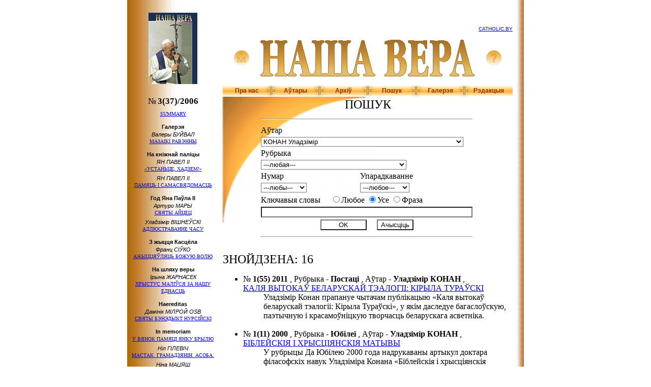

--- FILE ---
content_type: text/html
request_url: https://media.catholic.by/nv/n37/search.htm?do=search&author=25
body_size: 57396
content:
<html>
<head>

<title>Часопіс НАША ВЕРА :: Пошук</title>
<meta http-equiv="Content-Type" content="text/html; charset=windows-1251">
<META NAME="description" CONTENT="Падзеі з сучаснага жыцця Касцёла, разважанні тэолагаў, даследаванні па гісторыі Каталіцкага Касцёла на Беларусі, артыкулы навукоўцаў – мастацтвазнаўцаў, філолагаў, гісторыкаў, вершы і проза беларускіх і замежных аўтараў і інш"> 
<META NAME="robots" CONTENT="index,all"> 
<META NAME="revisit" CONTENT="15 days"> 
<META NAME="revisit-after" CONTENT="30 days"> 
<META NAME="distribution" CONTENT="Global"> 
<META NAME="rating" CONTENT="General"> 
<META NAME="audience" CONTENT="all"> 
<!--<META NAME ="keywords" CONTENT="">-->
<link rel="stylesheet" type="text/css" href="../styles.css">

</head>
<body>



	

<script src="../scripts.js" language="JavaScript"></script>
<script language="JavaScript">DetectBrowser();</script>

<basefont color=#ffffff>

<table border=0 width=780 xwidth=100% cellpadding=0 cellspacing=0 bgcolor=#ffffff align=center>
<tr valign=top>
<td class=Number width=180 align=center background="../img/bg-left.gif">
	<img src="../img/pic-w.gif" width=180 xheight=10 height=25><br>
	<a href=index.htm><img src="../img/preview37.gif" width=96 height=140 border=0></a>
</td>
<td width=586 style="xbackground: url(/nv/img/10god.png) no-repeat;"><img src=../img/pic-w.gif width=586 height=1><br>
<!--	<table border=0 cellpadding=0 cellspacing=0><tr><td><img src="../img/pic-w.gif" width=570 height=1></td></tr></table>-->
	<table border=0 cellpadding=0 cellspacing=0><tr><td><img src="../img/pic-w.gif" width=570 height=50></td></tr></table>

	<table class=header border=0 width=570 align=center cellpadding=0 cellspacing=0>
	<tr>
	<td align=right>
	<div align=right class=advertis>
		<a href="http://www.catholic.by">CATHOLIC.BY</a>
	</div>
	</td>
	</tr>
	<tr>
	<td align=center valign=center>
		<table border=0 width=570 cellpadding=0 cellspacing=0><tr align=center valign=center><td><a href=../><img src=../img/home.gif width=32 height=32 border=0 alt="Home"></a></td><td width=421>
	<img src="../img/logo.gif" width=421 height=72 align=center vspace=16>
		</td><td><a href=help.htm><img src=../img/help.gif width=32 height=32 border=0 alt="Help"></a></td></tr></table>
	</td>
	</tr>
</table><table class=header border=0 width=570 align=center cellpadding=0 cellspacing=0>
	<tr valign=center align=center class=horMenu>	
	<td width=12 height=24><img src="../img/menu-left.gif" width=12 height=24></td>
	<td width=71 xwidth=17% background="../img/menu-bg.gif" nowrap><a href=aboutus.htm>Пра нас</a></td>
	<td width=24><img src="../img/menu-divider.gif" width=24 height=24></td>
	<td width=71 xwidth=17% background="../img/menu-bg.gif" nowrap><a href=authors.htm>Аўтары</a></td>
	<td width=24><img src="../img/menu-divider.gif" width=24 height=24></td>
	<td width=71 xwidth=17% background="../img/menu-bg.gif" nowrap><a href=archive.htm>Архіў</a></td>
	<td width=24><img src="../img/menu-divider.gif" width=24 height=24></td>
	<td width=71 xwidth=17% background="../img/menu-bg.gif" nowrap><a href=search.htm>Пошук</a></td>
	<td width=24><img src="../img/menu-divider.gif" width=24 height=24></td>
	<td width=71 xwidth=16% background="../img/menu-bg.gif" nowrap><a href=gallery.htm>Галерэя</a></td>
	<td width=24><img src="../img/menu-divider.gif" width=24 height=24></td>
<!--	<td width=71 xwidth=16% background="../img/menu-bg.gif" nowrap><a href=http://studio.catholic.by/cgi-bin/gbook/books.cgi?id=106>G???/a></td>-->
	<td width=71 xwidth=16% background="../img/menu-bg.gif" nowrap><a href=editors.htm>Рэдакцыя</a></td>
	<td width=12><img src="../img/menu-right.gif" width=12 height=24></td>
	</tr>
	</table>
</td>
<td width=14 background="../img/bg-right.gif"><img src="../img/pic-w.gif" width=14 height=1></td>
</tr>
</table>

<table border=0 width=780 xwidth=100% cellpadding=0 cellspacing=0 bgcolor=#ffffff align=center class=fix>

<tr valign=top>
<td class=verMenu width=180 align=center background="../img/bg-left.gif"><img src="../img/pic-w.gif" width=180 height=1></td>
<td align=left class=cellArt width=586><img src="../img/pic-w.gif" width=586 height=1></td>
<td width=14 background="../img/bg-right.gif"><img src="../img/pic-w.gif" width=14 height=1></td>
</tr>

<tr valign=top>
<td class=verMenu width=180 align=center background="../img/bg-left.gif">

	<div style="padding-bottom: 8px;">
		<span style="font-size: 17px; font-weight: normal; color: black; white-space: nowrap;">№</span>
		<span style="font-size: 17px; font-weight: bold; color: black white-space: nowrap;">3(37)/2006</span>
	</div>

	<img src="../img/pic-w.gif" width=180 height=1>

	<div class=paddMenu id=contentSection>

	<div class=contentText>
		<a href="summary.htm">SUMMARY</a>
	</div>

	<div class=contentRubric>Галерэя</div>	
		<div class=contentText>
			<span class=contentAuthor>Валеры БУЙВАЛ</span><br>
			<a href="art1.htm">МАЗАІКІ РАВЭННЫ</a>
		</div>
	
	<div class=contentRubric>На кніжнай паліцы</div>
		<div class=contentText>
			<span class=contentAuthor>ЯН ПАВЕЛ ІІ</span><br>
			<a href="art2.htm">«УСТАНЬЦЕ, ХАДЗЕМ!»</a>	
		</div>

	
	<div class=contentText>
		<span class=contentAuthor>ЯН ПАВЕЛ ІІ</span><br>
		<a href="art3.htm">ПАМЯЦЬ І САМАСВЯДОМАСЦЬ</a>
		</div>

	<div class=contentRubric>Год Яна Паўла ІІ</div>
		<div class=contentText>
			<span class=contentAuthor>Артуро МАРЫ</span><br>
			<a href="art4.htm">СВЯТЫ АЙЦЕЦ</a>	
		</div>

		<div class=contentText>
			<span class=contentAuthor>Уладзімір ВІШНЕЎСКІ</span><br>
			<a href="art5.htm">АДЛЮСТРАВАННЕ ЧАСУ</a>	
		</div>

	<div class=contentRubric>З жыцця Касцёла</div>
		<div class=contentText>
			<span class=contentAuthor>Франц СІЎКО</span><br>
			<a href="art6.htm">АЖЫЦЦЯЎЛЯЦЬ БОЖУЮ ВОЛЮ</a>	
		</div>

	<div class=contentRubric>На шляху веры</div>
		<div class=contentText>
			<span class=contentAuthor>Ірына ЖАРНАСЕК</span><br>
			<a href="art7.htm">ХРЫСТУС МАЛІЎСЯ <nobr>ЗА НАШУ</nobr> ЕДНАСЦЬ</a>	
		</div>

	<div class=contentRubric>Haereditas</div>
		<div class=contentText>
			<span class=contentAuthor>Дамінік МІЛРОЙ OSB</span><br>
			<a href="art8.htm">СВЯТЫ БЭНЭДЫКТ НУРСІЙСКІ</a>	
		</div>

	<div class=contentRubric>In memoriam</div>
		<div class=contentText>
			<a href="art9.htm">У ВЯНОК ПАМЯЦI ЯНКУ БРЫЛЮ</a>	
		</div>

		<div class=contentText>
			<span class=contentAuthor>Ніл ГІЛЕВІЧ</span><br>
			<a href="art10.htm">МАСТАК. ГРАМАДЗЯНІН. АСОБА.</a>	
		</div>

		<div class=contentText>
			<span class=contentAuthor>Ніна МАЦЯШ</span><br>
			<a href="art11.htm">ПТУШКІ І ГНЁЗДЫ</a>	
		</div>

		<div class=contentText>
			<span class=contentAuthor>Данута БІЧЭЛЬ</span><br>
			<a href="art12.htm">ЗАСТАЕЦЦА ДОБРАЕ СЛОВА...</a>	
		</div>

		<div class=contentText>
			<a href="art13.htm">СВЕТЛАЙ ПАМЯЦІ ЯНКІ БРЫЛЯ</a>	
		</div>

		<div class=contentText>
			<span class=contentAuthor>Ала СЯМЁНАВА</span><br>
			<a href="art14.htm">ШЧАСЦЕ БЫЦЦЯ — МУДРАСЦЬ ВЕЧНАСЦІ</a>	
		</div>

		<div class=contentText>
			<span class=contentAuthor>Ірына ЖАРНАСЕК</span><br>
			<a href="art15.htm">РАЗМОВА ПАСЛЯ РАЗВIТАННЯ...</a>	
		</div>

		<div class=contentText>
			<span class=contentAuthor>Аксана ДАНІЛЬЧЫК</span><br>
			<a href="art16.htm">НЕПАРЫЎНАСЦЬ</a>	
		</div>

		<div class=contentText>
			<span class=contentAuthor>Крыстына ЛЯЛЬКО</span><br>
			<a href="art17.htm">«СЭРЦА МАЁ СТАМІЛАСЯ...»</a>	
		</div>

		<div class=contentText>
			<span class=contentAuthor>Міхась СКОБЛА</span><br>
			<a href="art18.htm">АКНО ДЛЯ МАТЫЛЬКОЎ</a>	
		</div>

	<div class=contentRubric>На кніжнай паліцы</div>
		<div class=contentText>
			<span class=contentAuthor>Галіна ТЫЧКА</span><br>
			<a href="art19.htm">ДАРАГІ ПАДАРУНАК</a>	
		</div>

	<div class=contentRubric>Паэзія</div>		
		<div class=contentText>
			<span class=contentAuthor>Віслава ШЫМБОРСКА</span><br>
			<a href="art20.htm">ВЕРШЫ</a>	
		</div>

		<div class=contentText>
			<span class=contentAuthor>Казімір КАМЕЙША</span><br>
			<a href="art21.htm">ВЕРШЫ</a>	
		</div>

	<div class=contentRubric>Проза</div>
		<div class=contentText>
			<span class=contentAuthor>Вінцэсь МУДРОЎ</span><br>
			<a href="art22.htm">СВЯТАЯ КРЫНІЦА</a>	
		</div>

	<div class=contentRubric>Кантэкст</div>
		<div class=contentText>
			<span class=contentAuthor>Уладзімір КОНАН</span><br>
			<a href="art23.htm">ЕВАНГЕЛЬСКАЯ ПРЫПАВЕСЦЬ <nobr>У БЕЛАРУСКIМ</nobr> ФАЛЬКЛОРЫ</a>	
		</div>

	<div class=contentRubric>З архіваў часу</div>
		<div class=contentText>
			<span class=contentAuthor>Алесь БАРКОЎСКІ</span><br>
			<a href="art24.htm">БЕЛАРУСЬ КСЯНДЗА ЖЫСКАРА</a>	
		</div>
	
		<div class=contentText>
			<span class=contentAuthor>Ксёндз Язафат ЖЫСКАР</span><br>
			<a href="art25.htm">БЕЛАРУСЬ</a>	
		</div>

	<div class=contentRubric>Мастацтва</div>
		<div class=contentText>
			<span class=contentAuthor>Таццяна ГАРАНСКАЯ</span><br>
			<a href="art26.htm">УЛЮБЁНЫ <nobr>Ў СВОЙ</nobr> КРАЙ</a>	
		</div>

	<p>
	</div>
</td>
<td align=left class=cellArt width=586>
<table border=0 cellpadding=0 cellspacing=0><tr><td><img src="../img/pic-w.gif" width=586 height=1></td></tr></table>
<div class=paddArt>




<style type=text/css>
	.shortDescr {padding-left: 40; xfont-size: 13;}
	xselect {font-family: Times New Roman; font-size: 10px;}
</style>

<script language="JavaScript">
function resetForm() {
	searchForm.elements['author'].value = 0;
	searchForm.elements['section'].value = 0;
	searchForm.elements['num'].value = 0;
//	searchForm.elements['usekeys'].checked = '';
	searchForm.elements['keys'].value = '';
	searchForm.elements['sort'].value = 0;
	searchForm.elements['keyopt'].value = 1;
}
</script>

<h1 class=artHeader align=center>Пошук</h1>

<form name=searchForm method=GET action="search.htm">
<input type=hidden name=do value="search">
<table border=0 align=center><tr><td>
<table border=0>
<tr>
<td colspan=2>
<hr>
</td>
</tr>
<tr>
<td colspan=2>
Аўтар
</td>
</tr>
<tr>
<td colspan=2>
<select name=author size=1>
	<option value=0>---любы---</option>
	<option value=1 >--- </option>
	<option value=298 >/МАЛІНОЎСКАЯ-ФРАНКЕ Наталля/ /МАЛІНОЎСКАЯ Таццяна/</option>
	<option value=436 >/абп. МАКШЫЦКІ Мечыслаў/ /ГРЫСЯК Брыгіта/</option>
	<option value=552 >ІЛА Стасіс</option>
	<option value=309 >ІЛЬНІЦКІ Андрэй</option>
	<option value=284 >ІПАТАВА Вольга</option>
	<option value=20 >АЎГУСТЫН Юзэф</option>
	<option value=531 >АЎШ Марыюш</option>
	<option value=493 >АБРЫКОСАЎ Сцяпан</option>
	<option value=57 >АВЕРЫНЦАЎ Сяргей</option>
	<option value=470 >АГАПАЎ Андрэй</option>
	<option value=46 >АГАТОЎСКІ Тамаш</option>
	<option value=26 >АДАМКОВІЧ Аляксандр</option>
	<option value=480 >АДАМОВІЧ (КАЧАЛКА) Вольга</option>
	<option value=55 >АДАМОВІЧ Святлана</option>
	<option value=558 >АДЫНЕЦ Антоні Эдвард</option>
	<option value=292 >АКУЛІН Эдуард</option>
	<option value=498 >АКУШЭВІЧ Андрэй</option>
	<option value=167 >АЛІГ’ЕРЫ Дантэ</option>
	<option value=165 >АЛЬБЕРТ Герхард</option>
	<option value=221 >АМЯЛЬЧЭНЯ Аляксандр</option>
	<option value=508 >АНАРАЦІ Альда</option>
	<option value=324 >АНАТАЗЫ </option>
	<option value=144 >АПЯЧОНАК Францішак</option>
	<option value=422 >АРОЧКА Мікола</option>
	<option value=276 >АРСЕННЕВА Наталля</option>
	<option value=112 >АСТРОГА Віктар</option>
	<option value=550 >АХЛАМЁНАК Дар’я</option>
	<option value=476 >АШАЙЦА Вацлаў</option>
	<option value=537 >АШЭНБРЭНЭР Джордж А.</option>
	<option value=201 >БІГЕЛЬ (ЛАМАКА) Іна</option>
	<option value=99 >БІФІ Джакомо</option>
	<option value=19 >БІЧЭЛЬ Данута</option>
	<option value=289 >БАЎТОВІЧ Міхась</option>
	<option value=236 >БАБУХОЎСКІ Шыман</option>
	<option value=528 >БАГАЧЫК Владзімеж</option>
	<option value=177 >БАГДАНАВА Галіна</option>
	<option value=8 >БАГДАНОВІЧ Ірына</option>
	<option value=180 >БАЖЭНАЎ Юрый</option>
	<option value=27 >БАЖЭНАВА Вольга</option>
	<option value=342 >БАЗЫЛЕВІЧ Мар'ян</option>
	<option value=215 >БАЙГЕР Пётр</option>
	<option value=584 >БАКЛЕНЕВА Ганна</option>
	<option value=176 >БАНІШЭЎСКАЯ Ванда</option>
	<option value=199 >БАНЕЦКІ Адам</option>
	<option value=74 >БАНЕЦКІ Эдвард</option>
	<option value=259 >БАРАВІКОВА Раіса</option>
	<option value=227 >БАРАДЗЮЛЯ Язэп</option>
	<option value=122 >БАРАДУЛІН Рыгор</option>
	<option value=45 >БАРАНОЎСКАЯ Зося</option>
	<option value=207 >БАРВІЦКІ Часлаў</option>
	<option value=404 >БАРДОНАЎ Кірыл</option>
	<option value=538 >БАРДСКІ Кшыштаф</option>
	<option value=247 >БАРКОЎСКІ Алесь</option>
	<option value=372 >БАРОК Юры</option>
	<option value=611 >БАРЫСЕНКА Вольга</option>
	<option value=355 >БАРЫСЕНКА Кацярына</option>
	<option value=440 >БАСІНЬСКІ Пшэмыслаў</option>
	<option value=13 >БЕКУС Нэлі</option>
	<option value=443 >БЕЛЫ Аляксей</option>
	<option value=2 >БЛІН Уладіслаў</option>
	<option value=542 >БЛІХЭР Стэн Стэнсэн</option>
	<option value=522 >БЛЫШЧ Адам</option>
	<option value=81 >БОНДАР Таіса</option>
	<option value=98 >БРАЗГУНОЎ Алесь</option>
	<option value=323 >БРУНА БАНІФАЦЫЙ </option>
	<option value=396 >БРУСЕВІЧ Анатоль</option>
	<option value=304 >БРЫЛЬ Антон Францішак</option>
	<option value=219 >БРЫЛЬ Эрнэст</option>
	<option value=104 >БРЫЛЬ Янка</option>
	<option value=217 >БРЭХТ Бэртольд</option>
	<option value=71 >БУЙВАЛ Валеры</option>
	<option value=405 >БУЙЛО Канстанцыя</option>
	<option value=38 >БУНІН Іван</option>
	<option value=108 >БУРАК Ірына</option>
	<option value=409 >БУРЛАКА Віктар</option>
	<option value=491 >БУТКЕВІЧ Алег</option>
	<option value=336 >БУТЭВІЧ Анатоль</option>
	<option value=131 >БУЦЦАЦІ Дзіно</option>
	<option value=166 >БЫКАЎ Юры</option>
	<option value=200 >БЭЙДА М.</option>
	<option value=202 >БЭНЭДЫКТ XVI </option>
	<option value=471 >БЭНЭДЫКТ XV </option>
	<option value=359 >БЮШЭРМЁЛЕ Марцін</option>
	<option value=519 >БЯГАНСКАЯ Ядвіга</option>
	<option value=347 >БЯЛІНЬСКІ Павал</option>
	<option value=521 >БЯЛЕЦКІ Раман</option>
	<option value=481 >ВІДЗЕВІЧ Марцін</option>
	<option value=141 >ВІЛЬ Карнэліус</option>
	<option value=338 >ВІЛЬК Віктар</option>
	<option value=175 >ВІСЛІЦКІ Ян</option>
	<option value=80 >ВІЦЬБІЧ Юрка</option>
	<option value=244 >ВІШНЕЎСКІ Уладзімір</option>
	<option value=174 >ВІЭЙРА Антоніу</option>
	<option value=255 >ВАБІШЧЭВІЧ Віктар</option>
	<option value=326 >ВАЙЛЬ Пётр</option>
	<option value=53 >ВАЙТЫЛА Караль</option>
	<option value=383 >ВАЙТЫНА Караль</option>
	<option value=442 >ВАЙЦЯШОНАК Марыя</option>
	<option value=299 >ВАЛУЕВІЧ Іаланта</option>
	<option value=239 >ВАЛЬЧУК Алена</option>
	<option value=313 >ВАРОНІК Святлана</option>
	<option value=182 >ВАСІЛЁНАК Антоні</option>
	<option value=553 >ВАСІЛЕЎСКІ Пётра</option>
	<option value=152 >ВАСІЛЕВІЧ Алена</option>
	<option value=487 >ВАСІЛЕВІЧ Уладзімір</option>
	<option value=504 >ВАШКЕВІЧ Андрэй</option>
	<option value=387 >ВЕРАС Зоська</option>
	<option value=51 >ВЛОДАК Тамаш</option>
	<option value=290 >ВОРАНАЎ Віталь</option>
	<option value=475 >ВУДЭН Анастасія</option>
	<option value=317 >ВЫРАСТКЕВІЧ Міхал</option>
	<option value=430 >ВЯРЦІНСКІ Анатоль</option>
	<option value=596 >ГІБОК-ГІБКОЎСКІ Алесь</option>
	<option value=134 >ГІЛЕВІЧ Ніл</option>
	<option value=9 >ГАБРУСЬ Тамара</option>
	<option value=417 >ГАБРУСЬ Юры</option>
	<option value=490 >ГАЙ Тамаш</option>
	<option value=83 >ГАЛУБІЦКАЯ Мілена</option>
	<option value=467 >ГАЛУБОВІЧ Вера</option>
	<option value=47 >ГАЛУБОВІЧ Леанід</option>
	<option value=222 >ГАЛУБОК Уладзіслаў</option>
	<option value=10 >ГАНЧАРУК Ігар</option>
	<option value=249 >ГАРАНСКАЯ Таццяна</option>
	<option value=373 >ГАРБІНСКІ Юрась</option>
	<option value=155 >ГАРДЗЕЕЎ Юры</option>
	<option value=140 >ГАРОДКА Руслан</option>
	<option value=360 >ГАРУЛЁЎ Юры</option>
	<option value=585 >ГАРУН Алесь</option>
	<option value=194 >ГАРЭЦКІ Антон</option>
	<option value=148 >ГАРЭЦКІ Максім</option>
	<option value=483 >ГАРЭЦКІ Радзім</option>
	<option value=256 >ГВЕЗДАСЛАЎ Павал Орсаг</option>
	<option value=341 >ГЕНІЮШ Ларыса</option>
	<option value=156 >ГЕРАСІМОВІЧ Наста</option>
	<option value=306 >ГЕРБЕРТ Збігнеў</option>
	<option value=97 >ГЕРБЕСТ Бэнедыкт</option>
	<option value=210 >ГЕРМАНОВІЧ Язэп</option>
	<option value=321 >ГЛАГОЎСКАЯ Алена</option>
	<option value=582 >ГЛЕКАЎ Алег</option>
	<option value=583 >ГЛЕКАЎ Валянцін</option>
	<option value=503 >ГРАЕЎСКІ Анджэй</option>
	<option value=232 >ГРАКАЎ Мікола</option>
	<option value=43 >ГРАНДЗОТТО Джанні</option>
	<option value=250 >ГРАХАЛЕЎСКІ Зянон</option>
	<option value=41 >ГРУШОЎСКІ Дамінік</option>
	<option value=595 >ГРЫБ Паліна</option>
	<option value=564 >ГРЫЛЬ Андрэа</option>
	<option value=509 >ГРЫНЕВІЧ Яніна</option>
	<option value=260 >ГРЫНКЕВІЧ Станіслаў</option>
	<option value=264 >ГРЫЦКЕВІЧ Аляксандр</option>
	<option value=90 >ГРЫЦКЕВІЧ Анатоль</option>
	<option value=453 >ГРЭСВІ Святлана</option>
	<option value=314 >ГУАРДЗІНІ Рамано</option>
	<option value=399 >ГУДЖЭРОЦЦІ Клаўдыё</option>
	<option value=428 >ГУЛЯЙ Уладзімір</option>
	<option value=303 >ГУРСКІ Ян</option>
	<option value=92 >ГУРСКА Магдалена</option>
	<option value=36 >ГУСОЎСКІ Мікола</option>
	<option value=164 >Гэнрыцы (Пікандэр) </option>
	<option value=366 >Д’ЭЛІЯ Джанні</option>
	<option value=486 >ДАЎГІЛОВІЧ Эдмунд</option>
	<option value=556 >ДАВІДОЎСКІ Зміцер</option>
	<option value=160 >ДАЛІДОВІЧ Генрых</option>
	<option value=594 >ДАМБРОЎСКІ Люцыян</option>
	<option value=49 >ДАМЕЙКА Ігнат</option>
	<option value=170 >ДАМЯНУШ Д.</option>
	<option value=159 >ДАНІЛАЎ Віктар</option>
	<option value=30 >ДАНІЛЬЧЫК Аксана</option>
	<option value=311 >ДАРАШЭНКА Ларыса</option>
	<option value=128 >ДАТКО Анджэй</option>
	<option value=499 >ДВАРАКОЎСКІ Адам</option>
	<option value=514 >ДЗВІНСКАЯ Эла</option>
	<option value=214 >ДЗЯМ’ЯНКА Антоні</option>
	<option value=179 >ДЗЯНІСАЎ Антон</option>
	<option value=138 >ДЗЯНІСАЎ Уладзімір</option>
	<option value=363 >ДРАЎНІЦКІ Іван</option>
	<option value=14 >ДРАБЫШЭЎСКІ Алег</option>
	<option value=238 >ДРАНЬКО-МАЙСЮК Леанід</option>
	<option value=58 >ДРВЭСКІ Бруна</option>
	<option value=607 >ДРОЗД Юрый</option>
	<option value=228 >ДРЫГВІЧ П. і ДРЫГОНІЧ П. </option>
	<option value=572 >ДУБІНІН Андрэй</option>
	<option value=291 >ДУБІНКА Вячаслаў</option>
	<option value=157 >ДУБРОЎСКІ-САРОЧАНКАЎ Алесь</option>
	<option value=6 >ДУБЯНЕЦКІ Эдуард</option>
	<option value=23 >ДУКСА Мар’ян</option>
	<option value=76 >ДЫДЗІК Уладзімір</option>
	<option value=606 >ДЭЛЕДА Грацыя</option>
	<option value=103 >ЕЛЬСКІ Аляксандар</option>
	<option value=195 >ЕРМАШКЕВІЧ Міхал</option>
	<option value=111 >ЖАЎНЯРКЕВІЧ Рыгор</option>
	<option value=28 >ЖАРНАСЕК Ірына</option>
	<option value=568 >ЖАРНАСЕК Аляксандр</option>
	<option value=35 >ЖЛУТКА Алесь</option>
	<option value=571 >ЖМУДЗІНЬСКІ Войцех</option>
	<option value=332 >ЖУК Станіслаў</option>
	<option value=580 >ЖУКЕВІЧ Канстанцін М.</option>
	<option value=454 >ЖУКОВІЧ Васіль</option>
	<option value=518 >ЖЫБУЛЬ Віктар</option>
	<option value=248 >ЖЫСКАРК Язафат</option>
	<option value=272 >ЗАВІША Хрыстафор</option>
	<option value=412 >ЗАВАЛЬНЮК Уладзіслаў</option>
	<option value=434 >ЗАГАЦКІ Ігар</option>
	<option value=588 >ЗАГАЦКІ Дзмітры</option>
	<option value=209 >ЗАГОРСКІ Зянон</option>
	<option value=254 >ЗАЙЧЫК Андрэй</option>
	<option value=191 >ЗАКОННІКАЎ Сяргей</option>
	<option value=7 >ЗАЛОСКА Юрась</option>
	<option value=445 >ЗАЛУЦКАЯ Вольга</option>
	<option value=416 >ЗАНУСІ Кшыштаф</option>
	<option value=457 >ЗВАРЫКА Ірына</option>
	<option value=598 >ЗДАНІС Рамуальдас</option>
	<option value=252 >ЗДЫБІЦКА Зоф’я</option>
	<option value=294 >ЗНОСКА Андрэй</option>
	<option value=173 >ЗУЁНАК Васіль</option>
	<option value=351 >ЗЭЕВАЛЬД Петэр</option>
	<option value=561 >ЗЯЗЮЛЯ Андрэй</option>
	<option value=577 >ЗЯЛІНСКАЯ Рэната</option>
	<option value=459 >ЗЯНЮК Раіса</option>
	<option value=439 >КІРЫЛА ТУРАЎСКІ </option>
	<option value=196 >КІСЯЛЁВА Яніна</option>
	<option value=466 >КАВАЛЬСКАЯ Фаўстына</option>
	<option value=203 >КАВАЛЬЧЫК Дарыюш</option>
	<option value=75 >КАВЭЦКАЯ Таццяна</option>
	<option value=295 >КАЖЭРА Ала</option>
	<option value=242 >КАЗАЦКІ Павел</option>
	<option value=32 >КАЗЛОЎСКІ Міхась</option>
	<option value=86 >КАЛАСОЎСКАЯ Анастасія</option>
	<option value=109 >КАЛЕВІЧ Галіна</option>
	<option value=535 >КАЛЕЧЫЦ Валянцін</option>
	<option value=327 >КАМІНСКАЯ Лідзія</option>
	<option value=105 >КАМЕЙША Казімір</option>
	<option value=415 >КАМОЦКІ Алесь</option>
	<option value=168 >КАНАНОВІЧ Мацей Юзаф</option>
	<option value=497 >КАНАНОВІЧ Францішак</option>
	<option value=279 >КАНДРУСЕВІЧ Надзея</option>
	<option value=285 >КАНДРУСЕВІЧ Тадэвуш</option>
	<option value=354 >КАНДРЫЧЫН Сяргей</option>
	<option value=391 >КАПРОЎСКІ Анджэй</option>
	<option value=172 >КАРАЛЁЎ Павел</option>
	<option value=136 >КАРАМАЗАЎ Віктар</option>
	<option value=113 >КАРАНЕЎСКАЯ Вольга</option>
	<option value=346 >КАРАТКЕВІЧ Уладзімір</option>
	<option value=361 >КАРДУЧЫ Джозуэ</option>
	<option value=275 >КАРЖАНЕЎСКАЯ Галіна</option>
	<option value=458 >КАРОТКІ Уладзімір</option>
	<option value=479 >КАРПІНСКІ Францішак</option>
	<option value=328 >КАРПЕНКА Алена</option>
	<option value=339 >КАРПОВІЧ Міхаіл</option>
	<option value=119 >КАСПЕР Вальтэр</option>
	<option value=369 >КАСТАНЬЯ Элізабэта</option>
	<option value=389 >КАСЦЮКЕВІЧ Мікола</option>
	<option value=132 >КАЦУК Вольга</option>
	<option value=489 >КАЧАРГО Кацярына</option>
	<option value=123 >КЕБІЧ Людміла</option>
	<option value=534 >КЛІМОВІЧ Тэрэса</option>
	<option value=418 >КЛАЧКОЎСКІ Ян Анджэй</option>
	<option value=65 >КЛЕМЯНОК Ала</option>
	<option value=102 >КЛЫШКА Анатоль</option>
	<option value=100 >КЛЯШЧУК Анатоль</option>
	<option value=18 >КОЎТУН Валянціна</option>
	<option value=566 >КОЗІНЧУК Віталій</option>
	<option value=384 >КОЛЬБЭ Максімільян Марыя</option>
	<option value=451 >КОМАР Караліна</option>
	<option value=25 selected>КОНАН Уладзімір</option>
	<option value=325 >КОСАВА (ШЭДЗЬКО) Юлія</option>
	<option value=461 >КОТТ Георг Освальд</option>
	<option value=365 >КОХ Курт</option>
	<option value=349 >КОШМАН Вадзім</option>
	<option value=183 >КРАЖАНЕЎСКАЯ Галіна</option>
	<option value=516 >КРАСОЎСКІ Андрэй</option>
	<option value=578 >КРОТ Андрэй</option>
	<option value=208 >КРУКОЎСКІ Уладзімір</option>
	<option value=251 >КРУКОЎСКІ Юзаф</option>
	<option value=400 >КРУПА Павел</option>
	<option value=602 >КРЫВЕНЬКАЯ Алена</option>
	<option value=540 >КРЫШТОПІК Тадэвуш</option>
	<option value=3 >КРЭМІС Ян</option>
	<option value=286 >КУДРАВЕЦ Анатоль</option>
	<option value=190 >КУЗНЯЦОВА Юлія</option>
	<option value=283 >КУЛАЙ Юрый</option>
	<option value=444 >КУЛЕВІЧ Яўгенія</option>
	<option value=270 >КУЛЯХА Аркадзь</option>
	<option value=95 >КУПАВА Мікола</option>
	<option value=70 >КУПАЛА Янка</option>
	<option value=335 >КУРЫЛЬЧЫК Рышард</option>
	<option value=395 >КУЧЫНСКІ Ян</option>
	<option value=268 >КЭМПІЙСКІ Тамаш</option>
	<option value=468 >ЛІС Арсень</option>
	<option value=50 >ЛІХАЧ Тамара</option>
	<option value=506 >ЛІХТАРОВІЧ Георгій</option>
	<option value=277 >ЛАЎРЫК Юры</option>
	<option value=507 >ЛАЎРЫНЕНКА Кацярына</option>
	<option value=427 >ЛАЎРЭШ Леанід</option>
	<option value=116 >ЛАБАЧЭЎСКАЯ Вольга</option>
	<option value=62 >ЛАГЕРЛЁФ Сэльма</option>
	<option value=269 >ЛАЕЎСКАЯ Магдалена</option>
	<option value=421 >ЛАПАТО Ілля</option>
	<option value=12 >ЛАПЦЁНАК Таццяна</option>
	<option value=579 >ЛАШУК Ігар</option>
	<option value=181 >ЛЕАНЬЧУК Ян</option>
	<option value=452 >ЛЕВАНДОЎСКАЯ Ілона</option>
	<option value=554 >ЛЕСЬКА Лілія</option>
	<option value=40 >ЛЕЦКА Яўген</option>
	<option value=22 >ЛОЙКА Вера</option>
	<option value=609 >ЛЫСЫ Ян</option>
	<option value=403 >ЛЬЮІС Клайв Стэйплз</option>
	<option value=377 >ЛЯВОНАВА Ева</option>
	<option value=84 >ЛЯЛЬКО Крыстына</option>
	<option value=591 >ЛЯСКАРЫС Юры</option>
	<option value=145 >ЛЯХОЎСКІ Уладзімір</option>
	<option value=523 >ЛЯШНЕЎСКІ Артур</option>
	<option value=593 >МІДУХ Марыя</option>
	<option value=406 >МІЗГУЛІН Дзмітрый</option>
	<option value=225 >МІКУЛІЧ Мікола</option>
	<option value=460 >МІЛАВІЦКІ Марэк</option>
	<option value=24 >МІЛАШ Чэслаў</option>
	<option value=424 >МІЛАШ Яніна</option>
	<option value=541 >МІЛЕР Антоні</option>
	<option value=245 >МІЛРОЙ Дамінік</option>
	<option value=353 >МІРАЎ Дзмітрый</option>
	<option value=129 >МІЦКЕВІЧ Адам</option>
	<option value=530 >МАЗАЛЕЎСКІ Вячаслаў</option>
	<option value=69 >МАЗОЎКА Наталля</option>
	<option value=357 >МАЗУР Ежы</option>
	<option value=533 >МАЗЬКО Эдзік</option>
	<option value=501 >МАЙЕР-СКУМАНЦ Ленэ</option>
	<option value=319 >МАКАРЧЫК Юзаф</option>
	<option value=560 >МАКАРЭВІЧ Ала</option>
	<option value=388 >МАКАРЭВІЧ Пятро</option>
	<option value=375 >МАКОЎСКІ Яраслаў</option>
	<option value=494 >МАКСІМОВІЧ Валерый</option>
	<option value=385 >МАЛІНОЎСКІ Віктар</option>
	<option value=510 >МАЛІНОЎСКІ Яўген</option>
	<option value=410 >МАЛЕЦ Янусь</option>
	<option value=186 >МАЛЫШЭВІЧ Л.</option>
	<option value=315 >МАЛЬДЗІС Адам</option>
	<option value=34 >МАЛЮШЫНА Валянціна</option>
	<option value=39 >МАНЬКОЎСКАЯ Зося</option>
	<option value=612 >МАРАЛЁЎСКІ Юзаф</option>
	<option value=548 >МАРАЧКІН Алесь</option>
	<option value=118 >МАРКЕТТО Аўгустыно</option>
	<option value=302 >МАРОЗ Уладзімір</option>
	<option value=371 >МАРОЗАЎ Ізяслаў</option>
	<option value=305 >МАРХЕЛЬ Уладзімір</option>
	<option value=78 >МАРЦІНОВІЧ Алесь</option>
	<option value=231 >МАРЫ Артуро</option>
	<option value=211 >МАРЫЯ ГРЭНЬЁН ДЭ МАНТФОРТА Людвік</option>
	<option value=233 >МАСУНОВА Таццяна</option>
	<option value=532 >МАХНАЧ Аляксандр</option>
	<option value=429 >МАЦІЕЎСКІ Роберт</option>
	<option value=557 >МАЦЬКОВЯК Тамаш</option>
	<option value=135 >МАЦЯШ Ніна</option>
	<option value=337 >МЕЛЬНІКАВА Анжэла</option>
	<option value=469 >МЕНЦАЛЬ Томас</option>
	<option value=87 >МЕРАЖКОЎСКІ Дзмітрый</option>
	<option value=287 >МЕШЧАНОВІЧ Аляксандр</option>
	<option value=226 >МОНІЧ Дзмітрый</option>
	<option value=66 >МУДРОЎ Вінцэсь</option>
	<option value=163 >МУХЛЯДА Таццяна</option>
	<option value=241 >МУШЫНСКАЯ Таццяна</option>
	<option value=205 >МЭССОРЭ Витторыё</option>
	<option value=282 >МЮЛЛЕР Мацей</option>
	<option value=77 >МЯТЛІЦКІ Мікола</option>
	<option value=218 >НІКІПОРЧЫК Ала</option>
	<option value=368 >НІЦІЕЎСКАЯ Вікторыя</option>
	<option value=599 >НАЙДОВІЧ Яўгенія</option>
	<option value=158 >НАСОЎСКІ Збігнеў</option>
	<option value=31 >НЕКРАШЭВІЧ-КАРОТКАЯ Жанна</option>
	<option value=419 >НЕМАГАЙ Святлена</option>
	<option value=88 >НОЙНЦЫГ Ганс А.</option>
	<option value=204 >НОССАЛЬ Альфонс</option>
	<option value=308 >НУЖДЗІНА Тамара</option>
	<option value=94 >НЯЧАЙ Вольга</option>
	<option value=473 >ОЛЭСЬ Алэксандр</option>
	<option value=265 >ПІЙ ХІІ Папа</option>
	<option value=343 >ПІЛЬХ Антоні</option>
	<option value=613 >ПІРАНДЭЛА Луіджы</option>
	<option value=64 >ПІСКУН Юры</option>
	<option value=223 >ПІСЬМЯНКОЎ Алесь</option>
	<option value=312 >ПАЎЛІНА Станіслаў</option>
	<option value=151 >ПАЎЛОВІЧ Мікола</option>
	<option value=517 >ПАЎЛЫЧКА Дзмітро</option>
	<option value=60 >ПАЎЛЮЧУК Уладзімір</option>
	<option value=154 >ПАЎСТОЎСКІ Канстанцін</option>
	<option value=243 >ПАДГОРСКІ-АКОЛАЎ Леанард</option>
	<option value=551 >ПАЛЫС Кшыштаф</option>
	<option value=125 >ПАЛЮШКЕВІЧ Феліцыян</option>
	<option value=438 >ПАМЫКАЛА Станіслаў</option>
	<option value=184 >ПАНІЗЬНІК Сяргей</option>
	<option value=114 >ПАНУЦЭВІЧ Вацлаў</option>
	<option value=472 >ПАПІНІ Джавані</option>
	<option value=216 >ПАПРОЦКІ Артур</option>
	<option value=267 >ПАЦЮШКЕВІЧ Міраслаў</option>
	<option value=293 >ПАЧЫФІЧЫ Фабрыцыо</option>
	<option value=426 >ПАШУК Марына</option>
	<option value=273 >ПЕТРАРКА Франчэска</option>
	<option value=300 >ПЕТРУШКЕВІЧ Ала</option>
	<option value=603 >ПОЛЯК Гжэгаж</option>
	<option value=581 >ПОЦЦЫ Антонія</option>
	<option value=448 >ПРАКАПОВІЧ Наталля</option>
	<option value=110 >ПРОСТЫ Пётра</option>
	<option value=230 >ПРОЦЬКА Таццяна</option>
	<option value=414 >ПРЭСЛАЎСКІ Канстанцін</option>
	<option value=364 >ПУЗЫНЯ Габрыэля</option>
	<option value=189 >ПУПАР Поль</option>
	<option value=597 >ПУХАЛЬСКІ Дзмітрый</option>
	<option value=536 >ПУШКІН Алесь</option>
	<option value=447 >ПШЭЦІШЭЎСКІ Марцін</option>
	<option value=79 >ПШЭЦІШЭЎСКІ Павел</option>
	<option value=345 >ПЫДА Януш</option>
	<option value=115 >ПЯЛІНАК Вячаслаў</option>
	<option value=149 >ПЯТРОВІЧ Алег</option>
	<option value=526 >РАВІНСКІ Віталь</option>
	<option value=318 >РАВЯКА Руслан</option>
	<option value=54 >РАДВАН Мар’ян</option>
	<option value=271 >РАДВАН Ян</option>
	<option value=142 >РАДЗІВІЛ Францішка</option>
	<option value=433 >РАДКЕВІЧ Святлана</option>
	<option value=331 >РАЗАНАЎ Алесь</option>
	<option value=413 >РАЙ Ядвіга</option>
	<option value=212 >РАКОЎСКІ Мар’ян</option>
	<option value=502 >РАМАНОЎСКІ Зоя</option>
	<option value=358 >РАМАНЧУК Аляксей</option>
	<option value=147 >РАМАНЮК Міхась</option>
	<option value=524 >РАСІЁН Мары-Крыстын</option>
	<option value=187 >РАТЦЫНГЕР Ёзаф</option>
	<option value=455 >РАШАТКО Юрый</option>
	<option value=296 >РУБЭНІС Андрыс</option>
	<option value=185 >РУДКОЎСКІ Пётр</option>
	<option value=133 >РУСЕЦКАЯ Наталля</option>
	<option value=500 >РУТКОЎСКАЯ Сабіна</option>
	<option value=559 >РУШЧЫЦ Эдвард</option>
	<option value=367 >РЫЖКО Станіслаў</option>
	<option value=563 >РЫЛЬКЕ Райнэр Марыя</option>
	<option value=340 >РЭНЕРЫ Мішэль</option>
	<option value=107 >СЁМУХА Васіль</option>
	<option value=11 >СІЎКО Франц</option>
	<option value=397 >СІЎЧЫКАЎ Уладзімір</option>
	<option value=258 >СІДАРОВІЧ Андрэй</option>
	<option value=356 >СІДАРЭВІЧ Анатоль</option>
	<option value=73 >СІЛОНЭ Ігнацыё</option>
	<option value=106 >СІЛЬНОВА Людміла</option>
	<option value=587 >СІМАКОЎ Алесь</option>
	<option value=495 >СІМЯОН ПОЛАЦКІ </option>
	<option value=17 >СІНІЛА Галіна</option>
	<option value=605 >СІНЧУК Іван</option>
	<option value=592 >СІНЬКОВА Людміла</option>
	<option value=48 >СІЦЬКА Здзіслаў</option>
	<option value=139 >САЎЧАНКА Надзея</option>
	<option value=130 >САЎЭР Адам</option>
	<option value=301 >САДАМОРА Андрэй</option>
	<option value=91 >САЛАЎЁЎ Уладзімір</option>
	<option value=555 >САЛАВЕЙ Лія</option>
	<option value=29 >САЛОДКАЯ Надзея</option>
	<option value=411 >САМАТОЙ Ірына</option>
	<option value=394 >САПОЦЬКА Міхал</option>
	<option value=262 >САРБЕЎСКІ Мацей</option>
	<option value=257 >САСНОЎСКАЯ Алена МАХНЮК Надзея</option>
	<option value=380 >САСНОЎСКАЯ Ганна</option>
	<option value=492 >САТОЎСКА Тэрэза</option>
	<option value=150 >САХУТА Яўген</option>
	<option value=42 >СВЁНТЭК Казімір</option>
	<option value=121 >СВІДЭРКУВНА Анна</option>
	<option value=68 >СВАЯК Казімір</option>
	<option value=362 >СВЯЖАЎСКІ Стэфан</option>
	<option value=575 >СЕДАКОВА Вольга</option>
	<option value=220 >СЕПАК Эльжбета</option>
	<option value=446 >СКІДАН Андрэй</option>
	<option value=590 >СКАРЫНА Францыск</option>
	<option value=192 >СКАРЫНКІН Уладзімір</option>
	<option value=96 >СКОБЛА Міхась</option>
	<option value=381 >СКРЫГАН Галіна</option>
	<option value=382 >СКРЫГАН Ян</option>
	<option value=610 >СКШЫПЧАК Робэрт</option>
	<option value=567 >СМУЛКОВА Эльжбета</option>
	<option value=431 >СНАРСКАЯ Іна</option>
	<option value=376 >СОДАЛЬ Уладзімір</option>
	<option value=229 >СОРДЫЛЬ Зофія</option>
	<option value=525 >СПРЫНЧАН Аксана</option>
	<option value=589 >СТАНЕЎСКІ Юзаф</option>
	<option value=72 >СТАНЕК Эдвард</option>
	<option value=127 >СТАНКЕВІЧ Адам</option>
	<option value=224 >СТАНКЕВІЧ Роза</option>
	<option value=511 >СТАФ Леапольд</option>
	<option value=320 >СТРЫНДБЭРГ Аўгуст</option>
	<option value=420 >СУЛЕЦКІ Шыман</option>
	<option value=407 >СУРМАЧЭЎСКІ Ігар</option>
	<option value=477 >СУРЫНОВІЧ Сяргей</option>
	<option value=573 >СУХАВАРАЎ Дзяніс</option>
	<option value=266 >СЦЕБУРАКА Усевалад</option>
	<option value=316 >СЫРАКОМЛЯ Уладзіслаў</option>
	<option value=513 >СЫРБУ Ларыса</option>
	<option value=423 >СЫС Сяржук</option>
	<option value=15 >СЫСОЕВА Любоў</option>
	<option value=297 >СЯЛІЦКАЯ Людміла</option>
	<option value=178 >СЯЛКОЎСКІ Пётр</option>
	<option value=462 >СЯМЁНАВА-ГЕРЦАГ Алена</option>
	<option value=59 >СЯМЁНАВА Ала</option>
	<option value=82 >СЯНКЕВІЧ Генрык</option>
	<option value=386 >СЯРГЕЕНКА Наталля</option>
	<option value=512 >СЯРГЕЙ Сцяпан</option>
	<option value=124 >ТАЛСТОЙ Леў</option>
	<option value=333 >ТАРАС Віталь</option>
	<option value=4 >ТАРАСЮК Люба</option>
	<option value=213 >ТАРЛЕЦКІ Эдвард</option>
	<option value=482 >ТАРНЕЛЛІ Андрэа</option>
	<option value=545 >ТАТАРЫНОВІЧ Пётр</option>
	<option value=117 >ТВАРАНОВІЧ Галіна</option>
	<option value=234 >ТВАРДОЎСКІ Ян</option>
	<option value=348 >ТРАЎБЕРГ Наталля</option>
	<option value=398 >ТРАФІМЧЫК Анатоль</option>
	<option value=474 >ТРАЯНОЎСКІ Алесь</option>
	<option value=329 >ТРУМЭР Ёган</option>
	<option value=274 >ТРЫСЦЕНЬ Сяргей</option>
	<option value=137 >ТРЫФАНАВА Наталля</option>
	<option value=546 >ТУВІМ Юльян</option>
	<option value=16 >ТУРОНАК Юры</option>
	<option value=198 >ТЫЧКО Галіна</option>
	<option value=281 >ТЫЧЫНА Міхась</option>
	<option value=488 >ТЫШКЕВІЧ Канстанцін</option>
	<option value=126 >ТЫШНЕР Юзаф</option>
	<option value=574 >ТЭРЭЗА АВІЛЬСКАЯ </option>
	<option value=456 >ТЭРЭЗА АД ЕЗУСА </option>
	<option value=544 >УЛАДЗІМІРАВА Лідзія</option>
	<option value=330 >УРЫГА Ян</option>
	<option value=93 >УСАВА Надзея</option>
	<option value=261 >УСОШЫН Яўген</option>
	<option value=370 >УЭЛС Герберт</option>
	<option value=120 >ФІЛАРЭТ </option>
	<option value=586 >ФЕДЗІНА Жанна</option>
	<option value=576 >ФЛІКОП-СВІТА Галіна</option>
	<option value=529 >ФЛЯК Бажэна Анна</option>
	<option value=253 >ФОСКАЛА Уго</option>
	<option value=600 >ФРАНКО Іван</option>
	<option value=565 >ФРАНС Анатоль</option>
	<option value=408 >ФРАНЦІШАК </option>
	<option value=89 >ФРЫДЛЕНДЭР Макс</option>
	<option value=240 >ХАДЫКА Аляксей</option>
	<option value=549 >ХАРКЕВІЧ Валяр’ян</option>
	<option value=484 >ХАРКЕВІЧ Ювеналій</option>
	<option value=61 >ХАРУЖЫ Вячаслаў</option>
	<option value=463 >ХАРЭЎСКІ Сяргей</option>
	<option value=496 >ХАТЭНКА Антаніна</option>
	<option value=401 >ХОДЗЬКА Ігнат</option>
	<option value=539 >ХРАСТОЎСКІ Вальдэмар</option>
	<option value=310 >ХРОМЧАНКА Альбіна</option>
	<option value=374 >ЦІКОТА Андрэй</option>
	<option value=197 >ЦІХАНАВА Алена</option>
	<option value=206 >ЦАРУК Таццяна</option>
	<option value=169 >ЦВІРКА Кастусь</option>
	<option value=322 >ЦЕХАНОВІЧ Зміцер</option>
	<option value=143 >ЦЯЖКІ Артур</option>
	<option value=392 >ЦЯРЭШКА Генрык</option>
	<option value=237 >ЧАЙКОЎСКІ Аляксандр</option>
	<option value=393 >ЧАПЛІНСКАЯ Яўгенія</option>
	<option value=547 >ЧАПЛЯ Яраслаў</option>
	<option value=21 >ЧАПЭК Карэл</option>
	<option value=85 >ЧАРАНОВІЧ Сяргей</option>
	<option value=263 >ЧАРНЫШОВА Ларыса</option>
	<option value=33 >ЧАРУЦІ-САНДРЫЕ Мары-Крыстын</option>
	<option value=146 >ЧАРЭВІН Пётр</option>
	<option value=465 >ЧАЧКОЎСКАЯ Эва К.</option>
	<option value=449 >ЧАЧОТ Ян</option>
	<option value=101 >ЧОБАТ Алесь</option>
	<option value=235 >ЧЫГРЫН Сяргей</option>
	<option value=334 >ЧЫКВІН Ян</option>
	<option value=505 >ЧЫРКУН Алег</option>
	<option value=350 >ЧЭЛЛІ Клаўдыё Марыя</option>
	<option value=278 >ЧЭСТЭРТАН Кійт</option>
	<option value=193 >ШАЎЧЭНКА (СЕРЭХАН) Ганна</option>
	<option value=402 >ШАТЭРНІК Алесь</option>
	<option value=485 >ШВЫРОЎ Аляксей</option>
	<option value=441 >ШМЫТОЎСКІ Мацей</option>
	<option value=161 >ШПІЛЕЎСКАЯ Аляксандра</option>
	<option value=67 >ШПУНТ Андрэй</option>
	<option value=280 >ШПУНТ Аркадзь</option>
	<option value=378 >ШТАЙН Эдыта</option>
	<option value=604 >ШТЭЙНЕР Іван</option>
	<option value=608 >ШУМЕЛЬ Таццяна</option>
	<option value=44 >ШУНЕЙКА Яўген</option>
	<option value=569 >ШУР Галіна</option>
	<option value=425 >ШУСТАК Адам</option>
	<option value=344 >ШЧЫРЫ Тарас</option>
	<option value=515 >ШЫМІК Ежы</option>
	<option value=379 >ШЫМАК Алена</option>
	<option value=246 >ШЫМБОРСКА Віслава</option>
	<option value=37 >ШЭЙПА Святлана</option>
	<option value=188 >ШЭНДА Юры</option>
	<option value=601 >ЭЙСМАНД Юльян</option>
	<option value=432 >ЭЛЕНШЛЕГЕР Адам Готлоб</option>
	<option value=171 >ЭНГЛУНД Пэтэр</option>
	<option value=464 >ЮРАЛАЙЦЬ Марыя Канстанцыя</option>
	<option value=390 >ЮРАН Эмануэль</option>
	<option value=352 >ЮРКАЙЦЬ Аляксей</option>
	<option value=570 >ЮРЧАК Дамінік</option>
	<option value=288 >ЯГОЎДЗІК Уладзімір</option>
	<option value=450 >ЯКЛЕВІЧ Тамаш</option>
	<option value=520 >ЯЛЕНСКАЯ Эма</option>
	<option value=435 >ЯН XXIII </option>
	<option value=478 >ЯН АД КРЫЖА </option>
	<option value=52 >ЯН ПАВЕЛ ІІ </option>
	<option value=153 >ЯНІШЧЫЦ Яўгенія</option>
	<option value=543 >ЯНУШКЕВІЧ Каміла</option>
	<option value=63 >ЯНУШКЕВІЧ Язэп</option>
	<option value=5 >ЯРАШЭВІЧ Аляксандр</option>
	<option value=56 >ЯРОМЕНКА Аляксей</option>
	<option value=562 >ЯРЧЭЎСКІ Дамінік</option>
	<option value=162 >ЯЦЫНЯК Аляксандр</option>
	<option value=527 >ЯШЭЎСКІ Аляксандр</option>

</select>
</td>
</tr>
<tr>
<td colspan=2>
Рубрыка
</td>
<tr>
<td colspan=2>
<select name=section size=1>
	<option value=0>---любая---</option>
	<option value=65 >Ad Fontes</option>
	<option value=54 >Habemus Papam!</option>
	<option value=17 >Haereditas</option>
	<option value=57 >In memoriam</option>
	<option value=20 >Memoria</option>
	<option value=55 >Vaticanum II</option>
	<option value=30 >Інтэрв’ю</option>
	<option value=25 >Адукацыя</option>
	<option value=61 >Актуальная размова</option>
	<option value=39 >Архіўная старонка</option>
	<option value=27 >Архітэктура</option>
	<option value=70 >Асвета</option>
	<option value=31 >Бібліятэка «Нашай веры»</option>
	<option value=42 >Вакол праблемы</option>
	<option value=32 >Вандроўкі</option>
	<option value=41 >Вандроўкі па Беларусі</option>
	<option value=68 >Вера & Cultura</option>
	<option value=80 >Вера & Socium</option>
	<option value=60 >Гісторыя</option>
	<option value=38 >Галерэя</option>
	<option value=72 >Год Божага слова</option>
	<option value=51 >Год Эўхарыстыі</option>
	<option value=56 >Год Яна Паўла ІІ</option>
	<option value=64 >Год паклікання да святасці</option>
	<option value=77 >Год святога Паўла</option>
	<option value=74 >Дабрачыннасць</option>
	<option value=13 >Дакументы</option>
	<option value=78 >Даследаванні</option>
	<option value=44 >Драматургія</option>
	<option value=75 >Дыялог</option>
	<option value=63 >З архіваў часу</option>
	<option value=53 >З гісторыі Касцёла</option>
	<option value=21 >З жыцця Касцёла</option>
	<option value=28 >Замежныя вандроўкі</option>
	<option value=46 >Кіно</option>
	<option value=79 >Кангрэгацыі</option>
	<option value=24 >Кантакты</option>
	<option value=12 >Кантрапункт</option>
	<option value=43 >Кантэкст</option>
	<option value=19 >Касцёл. Чалавек. Сучаснасць</option>
	<option value=71 >Кніжныя скарбы</option>
	<option value=18 >Культура</option>
	<option value=62 >Літаратуразнаўства</option>
	<option value=4 >Мастацтва</option>
	<option value=40 >Музыка</option>
	<option value=6 >На кніжнай паліцы</option>
	<option value=37 >На шляху веры</option>
	<option value=36 >Навука</option>
	<option value=26 >Нашы падарожжы</option>
	<option value=8 >Нашы святыні</option>
	<option value=73 >Па родным краі</option>
	<option value=33 >Па старонках старых выданняў</option>
	<option value=49 >Падзеі</option>
	<option value=66 >Палеміка</option>
	<option value=52 >Памяці Святога Айца Яна Паўла ІІ</option>
	<option value=11 >Паэзія</option>
	<option value=15 >Пераклады</option>
	<option value=23 >Погляд збоку</option>
	<option value=3 >Постаці</option>
	<option value=35 >Пошукі і знаходкі</option>
	<option value=2 >Пра самае важнае</option>
	<option value=67 >Практыкум</option>
	<option value=58 >Працяг размовы</option>
	<option value=10 >Проза</option>
	<option value=47 >Роздум</option>
	<option value=22 >Роздум аб веры</option>
	<option value=1 >Рэха пілігрымкі</option>
	<option value=34 >Сведчанне</option>
	<option value=9 >Сведчаць архівы</option>
	<option value=7 >Святло слова</option>
	<option value=81 >Святой памяці кардынала Казіміра Свёнтка</option>
	<option value=82 >Святыя Каталіцкага Касцёла</option>
	<option value=59 >Слова святара</option>
	<option value=48 >Спадчына</option>
	<option value=29 >Традыцыя</option>
	<option value=45 >Тэалогія</option>
	<option value=76 >У выдавецтве «Pro Christo»</option>
	<option value=14 >У свеце Бібліі</option>
	<option value=50 >Успаміны</option>
	<option value=5 >Хрысціянская думка</option>
	<option value=69 >Эпісталярый</option>
	<option value=16 >Юбілеі</option>

</select>
<td>
</tr>
<tr>
<td>
Нумар
</td>
<td>
Упарадкаванне
</td>
</tr>
<tr>
<td>
<select name=num size=1>
	<option value=0>---любы---</option>
	<option value=110 >3(109) 2024</option>
	<option value=109 >2(108) 2024</option>
	<option value=108 >1(107) 2024</option>
	<option value=107 >4(106) 2023</option>
	<option value=106 >3(105) 2023</option>
	<option value=105 >2(104) 2023</option>
	<option value=104 >1(103) 2023</option>
	<option value=103 >4(102) 2022</option>
	<option value=102 >3(101) 2022</option>
	<option value=101 >2(100) 2022</option>
	<option value=100 >1(99) 2022</option>
	<option value=99 >4(98) 2021</option>
	<option value=98 >3(97) 2021</option>
	<option value=97 >2(96) 2021</option>
	<option value=96 >1(95) 2021</option>
	<option value=95 >4(94) 2020</option>
	<option value=94 >3(93) 2020</option>
	<option value=93 >2(92) 2020</option>
	<option value=92 >1(91) 2020</option>
	<option value=91 >4(90) 2019</option>
	<option value=90 >3(89) 2019</option>
	<option value=89 >2(88) 2019</option>
	<option value=88 >1(87) 2019</option>
	<option value=87 >4(86) 2018</option>
	<option value=86 >3(85) 2018</option>
	<option value=85 >2(84) 2018</option>
	<option value=84 >1(83) 2018</option>
	<option value=83 >4(82) 2017</option>
	<option value=82 >3(81) 2017</option>
	<option value=81 >2(80) 2017</option>
	<option value=80 >1(79) 2017</option>
	<option value=79 >4(78) 2016</option>
	<option value=78 >3(77) 2016</option>
	<option value=77 >2(76) 2016</option>
	<option value=76 >1(75) 2016</option>
	<option value=75 >4(74) 2015</option>
	<option value=74 >3(73) 2015</option>
	<option value=73 >2(72) 2015</option>
	<option value=72 >1(71) 2015</option>
	<option value=71 >4(70) 2014</option>
	<option value=70 >3(69) 2014</option>
	<option value=69 >2(68) 2014</option>
	<option value=68 >1(67) 2014</option>
	<option value=67 >4(66) 2013</option>
	<option value=66 >3(65) 2013</option>
	<option value=65 >2(64) 2013</option>
	<option value=64 >1(63) 2013</option>
	<option value=63 >4(62) 2012</option>
	<option value=62 >3(61) 2012</option>
	<option value=61 >2(60) 2012</option>
	<option value=60 >1(59) 2012</option>
	<option value=59 >4(58) 2011</option>
	<option value=58 >3(57) 2011</option>
	<option value=57 >2(56) 2011</option>
	<option value=56 >1(55) 2011</option>
	<option value=55 >4(54) 2010</option>
	<option value=54 >3(53) 2010</option>
	<option value=53 >2(52) 2010</option>
	<option value=52 >1(51) 2010</option>
	<option value=51 >4(50) 2009</option>
	<option value=50 >3(49) 2009</option>
	<option value=49 >2(48) 2009</option>
	<option value=48 >1(47) 2009</option>
	<option value=47 >4(46) 2008</option>
	<option value=46 >3(45) 2008</option>
	<option value=45 >2(44) 2008</option>
	<option value=44 >1(43) 2008</option>
	<option value=43 >4(42) 2007</option>
	<option value=42 >3(41) 2007</option>
	<option value=41 >2(40) 2007</option>
	<option value=40 >1(39) 2007</option>
	<option value=39 >4(38) 2006</option>
	<option value=38 >3(37) 2006</option>
	<option value=37 >2(36) 2006</option>
	<option value=36 >1(35) 2006</option>
	<option value=34 >4(34) 2005</option>
	<option value=33 >3(33) 2005</option>
	<option value=31 >2(32) 2005</option>
	<option value=30 >1(31) 2005</option>
	<option value=29 >4(30) 2004</option>
	<option value=26 >3(29) 2004</option>
	<option value=25 >2(28) 2004</option>
	<option value=24 >1(27) 2004</option>
	<option value=23 >4(26) 2003</option>
	<option value=22 >3(25) 2003</option>
	<option value=19 >2(24) 2003</option>
	<option value=17 >1(23) 2003</option>
	<option value=14 >4(22) 2002</option>
	<option value=12 >3(21) 2002</option>
	<option value=9 >2(20) 2002</option>
	<option value=6 >1(19) 2002</option>
	<option value=4 >4(18) 2001</option>
	<option value=2 >3(17) 2001</option>
	<option value=1 >2(16) 2001</option>
	<option value=3 >1(15) 2001</option>
	<option value=5 >4(14) 2000</option>
	<option value=7 >3(13) 2000</option>
	<option value=8 >2(12) 2000</option>
	<option value=10 >1(11) 2000</option>
	<option value=11 >4(10) 1999</option>
	<option value=13 >3(9) 1999</option>
	<option value=15 >2(8) 1999</option>
	<option value=16 >1(7) 1999</option>
	<option value=18 >3(6) 1998</option>
	<option value=20 >2(5) 1998</option>
	<option value=21 >1(4) 1998</option>
	<option value=27 >1(3) 1997</option>
	<option value=32 >1(2) 1996</option>
	<option value=35 >1(1) 1995</option>

</select>
</td>
<td>
<select name=sort>
	<option value=0>---любое---</option>
	<option value=1 >па рубрыках</option>
	<option value=2 >па аўтарах</option>
	<option value=3 >па нумарах</option>
</select>
</td>
</tr>
<tr>
<td colspan=2>
<!-- <input type=checkbox name=usekeys > -->Ключавыя словы
&nbsp;&nbsp;&nbsp;
<input type=radio name=keyopt  value=0>Любое<!-- са словаў-->
<input type=radio name=keyopt checked value=1>Усе<!-- словы-->
<input type=radio name=keyopt  value=2>Фраза
</td>
</tr>
<tr>
<td colspan=2>
<input type=text name=keys size=50 value=''>
</td>
</tr>
<tr>
<td colspan=2 align=center>
<input type=submit value="       OK       ">
&nbsp;&nbsp;&nbsp;
<input type=button value="Ачысціць" onClick="resetForm();">
</td>
</tr>
<tr>
<td colspan=2>
<hr>
</td>
</tr>
</table>
</td></tr></table>
</form>

<h1 class=artHeader>Знойдзена: 16</h1>
<ul>
<li>
	<nobr>№ <strong>1(55) 2011</strong></nobr>,
	<nobr>Рубрыка - <strong>Постаці</strong></nobr>,
	<nobr>Аўтар - <strong>Уладзімір КОНАН </strong></nobr>,<br>
	
	<a href="../n55/art1.htm">
		КАЛЯ ВЫТОКАЎ БЕЛАРУСКАЙ ТЭАЛОГІІ: КІРЫЛА ТУРАЎСКІ</a>
	<div class=shortDescr>Уладзімір Конан прапануе чытачам публікацыю «Каля вытокаў беларускай тэалогіі: Кірыла Тураўскі», у якім даследуе багаслоўскую, паэтычную і красамоўніцкую творчасць беларускага асветніка.</div><br>
<li>
	<nobr>№ <strong>1(11) 2000</strong></nobr>,
	<nobr>Рубрыка - <strong>Юбілеі</strong></nobr>,
	<nobr>Аўтар - <strong>Уладзімір КОНАН </strong></nobr>,<br>
	
	<a href="../n11/art12.htm">
		БІБЛЕЙСКІЯ І ХРЫСЦІЯНСКІЯ МАТЫВЫ</a>
	<div class=shortDescr>У рубрыцы Да Юбілею 2000 года надрукаваны артыкул доктара філасофскіх навук Уладзіміра Конана «Біблейскія і хрысціянскія матывы ў беларускай этнічнай культуры».</div><br>
<li>
	<nobr>№ <strong>4(10) 1999</strong></nobr>,
	<nobr>Рубрыка - <strong>Юбілеі</strong></nobr>,
	<nobr>Аўтар - <strong>Уладзімір КОНАН </strong></nobr>,<br>
	
	<a href="../n10/art3.htm">
		БІБЛЕЙСКІЯ І ХРЫСЦІЯНСКІЯ МАТЫВЫ</a>
	<div class=shortDescr>Артыкул доктара філасофскіх навук Уладзіміра Конана «Біблейскія і хрысціянскія матывы ў беларускай літаратурнай традыцыі».</div><br>
<li>
	<nobr>№ <strong>2(16) 2001</strong></nobr>,
	<nobr>Рубрыка - <strong>Кантрапункт</strong></nobr>,
	<nobr>Аўтар - <strong>Уладзімір КОНАН </strong></nobr>,<br>
	
	<a href="../n16/art15.htm">
		ДАНТЭ І ЯНКА КУПАЛА: МАТЫВЫ РАЮ І ПЕКЛА</a>
	<div class=shortDescr>Літаратуразнаўца і даследчык гісторыі літаратуры Уладзімір Конан прадстаўляе артыкул, у якім аналізуе матывы Раю і Пекла ў творах Дантэ і Янкі Купалы.</div><br>
<li>
	<nobr>№ <strong>3(9) 1999</strong></nobr>,
	<nobr>Рубрыка - <strong>Юбілеі</strong></nobr>,
	<nobr>Аўтар - <strong>Уладзімір КОНАН </strong></nobr>,<br>
	
	<a href="../n9/art2.htm">
		ХРЫСЦІЯНСТВА Ў КАНТЭКСЦЕ БЕЛАРУСКАЙ КУЛЬТУРНАЙ ТРАДЫЦЫІ</a>
	<div class=shortDescr>У артыкуле <em>Хрысціянства ў кантэксце беларускай культурнай традыцыі </em>філосаф Уладзімір Конан даследуе тэму рэлігіі як духоўнага фактару нацыянальнай культуры, самасвядомасці і маральнай каштоўнасці ў гістарычным аспекце</div><br>
<li>
	<nobr>№ <strong>3(6) 1998</strong></nobr>,
	<nobr>Рубрыка - <strong>Постаці</strong></nobr>,
	<nobr>Аўтар - <strong>Уладзімір КОНАН </strong></nobr>,<br>
	
	<a href="../n6/art2.htm">
		ЛІДЭР БЕЛАРУСКАГА КАТАЛІЦКАГА АДРАДЖЭННЯ</a>
	<div class=shortDescr>Артыкул гісторыка філасофіі Уладзіміра Конана Лідэр беларускага каталіцкага адраджэння прысвечаны ксяндзу Адаму Станкевічу (1891-1949) і знаёміць чытачоў з рукапіснай спадчынай святара, у першую чаргу з ягонымі запіскамі аб перспектыве развіцця Беларускага Касцёла, адрасаванымі савецкаму ўраду. У тэксце змешчаны фотаздымкі 1910-1930-х гадоў, малюнкі Я. Драздовіча і інш.</div><br>
<li>
	<nobr>№ <strong>3(25) 2003</strong></nobr>,
	<nobr>Рубрыка - <strong>Кантэкст</strong></nobr>,
	<nobr>Аўтар - <strong>Уладзімір КОНАН </strong></nobr>,<br>
	
	<a href="../n25/art9.htm">
		ЭСХАТАЛАГІЧНЫЯ МАТЫВЫ <nobr>Ў ПАЭЗІІ</nobr> ЯКУБА КОЛАСА</a>
	<div class=shortDescr>Пра эсхаталагічныя матывы ў паэзіі Якуба Коласа ў рубрыцы «Кантэкст»  цікава разважае вядомы беларускі філосаф, літаратуразнаўца, крытык Уладзімір Конан.</div><br>
<li>
	<nobr>№ <strong>2(28) 2004</strong></nobr>,
	<nobr>Рубрыка - <strong>Кантэкст</strong></nobr>,
	<nobr>Аўтар - <strong>Уладзімір КОНАН </strong></nobr>,<br>
	
	<a href="../n28/art11.htm">
		ЖАНР МАЛІТВЫ Ў ПАЭЗІІ ЯНКІ КУПАЛЫ</a>
	<div class=shortDescr>Вядомы беларускі філосаф Уладзімір Конан у рубрыцы «Кантэкст» разважае пра жанр малітвы ў паэзіі Янкі Купалы.</div><br>
<li>
	<nobr>№ <strong>4(18) 2001</strong></nobr>,
	<nobr>Рубрыка - <strong>Постаці</strong></nobr>,
	<nobr>Аўтар - <strong>Уладзімір КОНАН </strong></nobr>,<br>
	
	<a href="../n18/art3.htm">
		АНДРЭЙ ЗЯЗЮЛЯ: ХРЫСЦІЯНСКАЯ ФІЛАСОФІЯ І АСВЕТНІЦКАЯ ДЗЕЙНАСЦЬ</a>
	<div class=shortDescr>З жыццёвым і творчым шляхам аднаго з прадстаўнікоў беларускага каталіцкага Адраджэння першай паловы ХХ ст., святара і паэта Аляксандра Астрамовіча, вядомага пад псеўданімам Андрэй Зязюля, знаёміць чытачоў філосаф і даследчык гісторыі літаратуры Уладзімір Конан.</div><br>
<li>
	<nobr>№ <strong>3(37) 2006</strong></nobr>,
	<nobr>Рубрыка - <strong>Кантэкст</strong></nobr>,
	<nobr>Аўтар - <strong>Уладзімір КОНАН </strong></nobr>,<br>
	
	<a href="../n37/art23.htm">
		ЕВАНГЕЛЬСКАЯ ПРЫПАВЕСЦЬ У БЕЛАРУСКIМ ФАЛЬКЛОРЫ</a>
	<div class=shortDescr>Доктар філасофскіх навук Уладзімір Конан у артыкуле «Евангельская прыпавесць у беларускім фальклоры», змешчаным у рубрыцы «Кантэкст», разважае пра вобраз беднага Лазара ў народнай творчасці.</div><br>
<li>
	<nobr>№ <strong>1(39) 2007</strong></nobr>,
	<nobr>Рубрыка - <strong>Постаці</strong></nobr>,
	<nobr>Аўтар - <strong>Уладзімір КОНАН </strong></nobr>,<br>
	
	<a href="../n39/art9.htm">
		КСЁНДЗ ВIНЦЭНТ ГАДЛЕУСКI: ФIЛАСОФСКАЕ АБГРУНТАВАННЕ БЕЛАРУСКАЙ IДЭI</a>
	<div class=shortDescr>Вядомы беларускі філосаф Уладзімір Конан у рубрыцы «Постаці» прапануе ўвазе чытачоў артыкул «Ксёндз Вінцэнт Гадлеўскі: філасофскае абгрунтаванне беларускай ідэі».</div><br>
<li>
	<nobr>№ <strong>2(40) 2007</strong></nobr>,
	<nobr>Рубрыка - <strong>Юбілеі</strong></nobr>,
	<nobr>Аўтар - <strong>Уладзімір КОНАН </strong></nobr>,<br>
	
	<a href="../n40/art14.htm">
		СТРАЧАНЫ І ЗНОЙДЗЕНЫ РАЙ: МАТЫВЫ ПАЭЗІІ ЯНКІ КУПАЛЫ</a>
	<div class=shortDescr>Да 125-годдзя з дня нараджэння народнага паэта Беларусі Янкі Купалы друкуецца артыкул доктара філасофскіх навук, вядомага літаратуразнаўцы Уладзіміра Конана.</div><br>
<li>
	<nobr>№ <strong>4(42) 2007</strong></nobr>,
	<nobr>Рубрыка - <strong>Юбілеі</strong></nobr>,
	<nobr>Аўтар - <strong>Уладзімір КОНАН </strong></nobr>,<br>
	
	<a href="../n42/art8.htm">
		ХРЫСЦІЯНСКАЯ ФІЛАСОФІЯ ЖЫЦЦЯ Ў ТВОРЧАСЦІ ЯКУБА КОЛАСА</a>
	<div class=shortDescr>125-годдзю з дня нараджэння Якуба Коласа прысвечаны артыкул доктара філасофскіх навук Уладзіміра Конана «Хрысціянская філасофія жыцця ў творчасці Якуба Коласа»,  змешчаны ў рубрыцы «Юбілеі».</div><br>
<li>
	<nobr>№ <strong>1(43) 2008</strong></nobr>,
	<nobr>Рубрыка - <strong>У свеце Бібліі</strong></nobr>,
	<nobr>Аўтар - <strong>Уладзімір КОНАН </strong></nobr>,<br>
	
	<a href="../n43/art5.htm">
		ЗАГАДКА ЕРЫХОНСКАЙ ТРУБЫ: ГІСТАРЫЧНЫЯ РЭАЛІІ І ПРАРОЦТВА</a>
	<div class=shortDescr>Доктар філасофскіх навук Уладзімір Конан у артыкуле «Загадка Ерыхонскай трубы...» разважае пра таямніцу катастрофы палестынскага горада Ерыхона, якая адбылася ў канцы 2-га тыс. да н.э.</div><br>
<li>
	<nobr>№ <strong>2(16) 2001</strong></nobr>,
	<nobr>Рубрыка - <strong>Юбілеі</strong></nobr>,
	<nobr>Аўтар - <strong>Уладзімір КОНАН </strong></nobr>,<br>
	
	<a href="../n16/art8.htm">
		БІБЛЕЙСКІЯ МАТЫВЫ Ў ТВОРЧАСЦІ ЯНКІ ЛУЧЫНЫ</a>
	<div class=shortDescr>Літаратуразнаўца і даследчык гісторыі літаратуры Уладзімір Конан прадстаўляе артыкул, у якім аналізуе біблейскія матывы ў творчасці Янкі Лучыны.</div><br>
<li>
	<nobr>№ <strong>3(45) 2008</strong></nobr>,
	<nobr>Рубрыка - <strong>Год Божага слова</strong></nobr>,
	<nobr>Аўтар - <strong>Уладзімір КОНАН </strong></nobr>,<br>
	
	<a href="../n45/art4.htm">
		АДРАДЖЭННЕ БЕЛАРУСКАЙ БІБЛЕІСТЫКІ</a>
	<div class=shortDescr>Доктар філасофскіх навук Уладзімір Конан у артыкуле «Адраджэнне беларускай біблеістыкі» знаёміць чытачоў з працай Вінцэнта Гадлеўскага «Гісторыя Святая, або Біблейная Старога Закону», якая была выдадзена ў Вільні ў 1930 годзе.</div><br>

</ul>



	
</div>
<p>

<script language="JavaScript">
	if (window.location.search != forprint) {
//		AboutArtForm();
		PrintVersion();
	}
</script>

</td>
<td width=14 background="../img/bg-right.gif"><img src="../img/pic-w.gif" width=14 height=1></td>
</tr>
</table>

<table border=0 width=780 xwidth=100% cellpadding=0 cellspacing=0 bgcolor=#ffffff align=center>
<tr valign=top>
<td width=180 align=center background="../img/bg-left.gif">
	<img src="../img/pic-w.gif" width=180 height=1><br>
	<span class=copyright>
		&nbsp;<p>&nbsp;<p>
		<a target=_blank href=http://studio.catholic.by>
			Design and programming<br>
<!--			<b>«Pro Christo» studio</b><br> -->
			PRO CHRISTO Studio<br>
			Polinevsky V.<br>
		</a>
	</span>
</td>
<td width=586><img src=../img/pic-w.gif width=586 height=1><br>
<div align=center class=footer>
	<p>&nbsp;<br>
	<a href=aboutus.htm>Пра часопіс</a> ::
	<a href=authors.htm>Аўтары</a> ::
	<a href=editors.htm>Рэдакцыя</a> ::
	<a href=archive.htm>Архіў</a> ::
	<a href=search.htm>Пошук</a> ::
	<a href=gallery.htm>Галерэя</a> ::
<!--	<a href=http://studio.catholic.by/cgi-bin/gbook/books.cgi?id=106>Гасцёўня</a> :: -->
	<a href="mailto:webmaster@catholic.by?subject=our_faith">Вэб-майстар</a>

	<p>
	Заснавальнік – Мінска-Магілёўская архідыяцызія.<br>
	Адрас рэдакцыі: 220030, г.Мінск, пл.Свабоды, 9;<br>тэл./факс: (017) 356–17–50;<br>
	E-mail: <span class=copyright><a href='mailto:media@catholic.by?subject=our_faith'>media@catholic.by.</a></span><br>
     <p>

	Copyright &copy; 1995-2025 «Наша вера»

</div>
<p>

<div align=center>

<!-- Akavita counter code --><a target=_blank
href="http://adlik.akavita.com/bin/link?id=1869">
<script language=javascript><!--
d=document;w=window;n=navigator;d.cookie="cc=1";
r=''+escape(d.referrer);js=10;c=(d.cookie)?1:0;j=0;
x=Math.random();u=''+escape(w.location.href);lt=0;
h=history.length;t=new Date;f=(self!=top)?1:0;cd=0;
tz=t.getTimezoneOffset();cpu=n.cpuClass;ww=wh=ss=0;
//--></script><script language="javascript1.1"><!--
js=11;j=(n.javaEnabled()?1:0);
//--></script><script language="javascript1.2"><!--
js=12;lt=1;s=screen;ss=s.width;
cd=(s.colorDepth?s.colorDepth:s.pixelDepth);
//--></script><script language="javascript1.3"><!--
js=13;wh=w.innerHeight;ww=w.innerWidth;
wh=(wh?wh:d.documentElement.offsetHeight);
ww=(ww?ww:d.documentElement.offsetWidth);
//--></script><script language=javascript><!--
q='lik?id=1869&d='+u+'&r='+r+'&h='+h+'&f='+f;
q+='&c='+c+'&tz='+tz+'&cpu='+cpu+'&js='+js+'&wh='+wh;
q+='&ww='+ww+'&ss='+ss+'&cd='+cd+'&j='+j+'&x='+x;
d.write('<img src="http://adlik.akavita.com/bin/'+
q+'" alt="Akavita" '+
'border=0 width=88 height=31>');
if(lt){d.write('<'+'!-- ');}//--></script><noscript>
<img src="http://adlik.akavita.com/bin/lik?id=1869"
border=0 height=31 width=88 alt="Akavita">
</noscript><script language="JavaScript"><!--
if(lt){d.write('--'+'>');}//--></script></a>
<!-- Akavita counter code -->

<!-- BEGIN Rating All.BY CODE - ALTERNATING THIS CODE WILL CAUSE TERMINATION ACCOUNT-->
<A target=_blank HREF="http://www.all.by/">
<IMG SRC="http://www.all.by/cgi-bin/rating.cgi?id=10010856" BORDER="0" WIDTH="90" HEIGHT="32" ALT="Rating All.BY"></A>
<!-- END Rating All.BY CODE-->



</div>

</td>
<td width=14 background="../img/bg-right.gif"><img src="../img/pic-w.gif" width=14 height=1></td>
</tr>
</table>





</body>
</html>